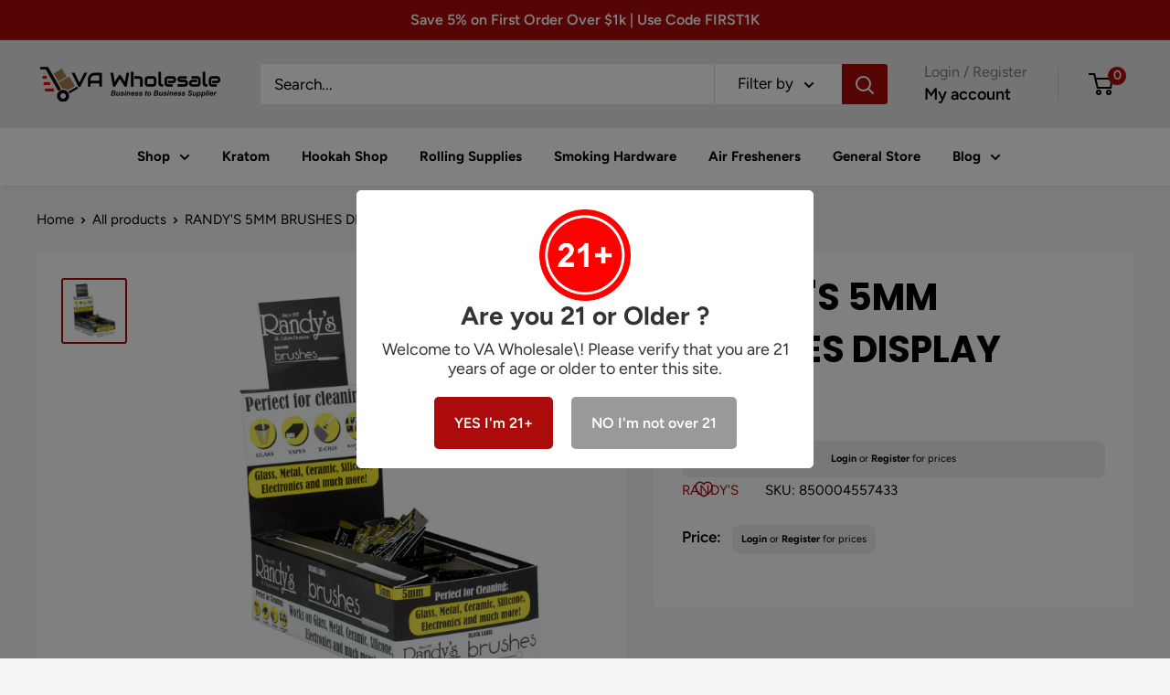

--- FILE ---
content_type: text/javascript
request_url: https://vawholesaleonline.com/cdn/shop/t/11/assets/custom.js?v=102476495355921946141685122729
body_size: -698
content:
//# sourceMappingURL=/cdn/shop/t/11/assets/custom.js.map?v=102476495355921946141685122729
